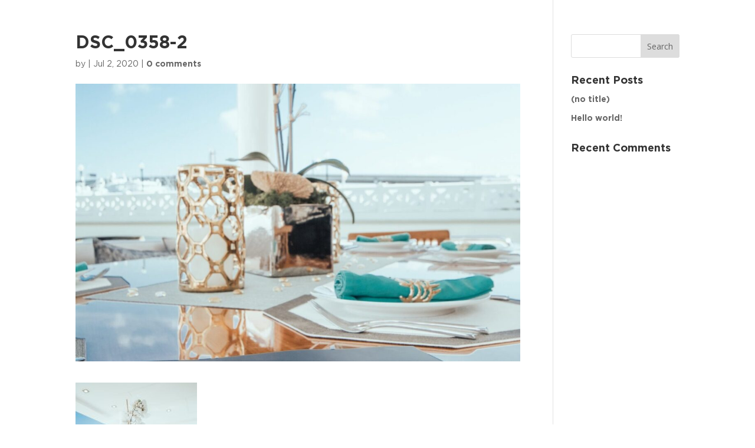

--- FILE ---
content_type: text/css
request_url: https://yachtingbooks.co/wp-content/uploads/useanyfont/uaf.css
body_size: 33
content:
				@font-face {
					font-family: 'gotham-bold';
					src: url('/wp-content/uploads/useanyfont/200513084546Gotham-Bold.woff2') format('woff2'),
						url('/wp-content/uploads/useanyfont/200513084546Gotham-Bold.woff') format('woff');
					  font-display: auto;
				}

				.gotham-bold{font-family: 'gotham-bold' !important;}

						@font-face {
					font-family: 'gotham-medium';
					src: url('/wp-content/uploads/useanyfont/200513084612Gotham-Medium.woff2') format('woff2'),
						url('/wp-content/uploads/useanyfont/200513084612Gotham-Medium.woff') format('woff');
					  font-display: auto;
				}

				.gotham-medium{font-family: 'gotham-medium' !important;}

						@font-face {
					font-family: 'gotham-book';
					src: url('/wp-content/uploads/useanyfont/200513084628Gotham-Book.woff2') format('woff2'),
						url('/wp-content/uploads/useanyfont/200513084628Gotham-Book.woff') format('woff');
					  font-display: auto;
				}

				.gotham-book{font-family: 'gotham-book' !important;}

						@font-face {
					font-family: 'gotham-thin';
					src: url('/wp-content/uploads/useanyfont/200513084649Gotham-Thin.woff2') format('woff2'),
						url('/wp-content/uploads/useanyfont/200513084649Gotham-Thin.woff') format('woff');
					  font-display: auto;
				}

				.gotham-thin{font-family: 'gotham-thin' !important;}

						@font-face {
					font-family: 'gotham-black';
					src: url('/wp-content/uploads/useanyfont/200513084717Gotham-Black.woff2') format('woff2'),
						url('/wp-content/uploads/useanyfont/200513084717Gotham-Black.woff') format('woff');
					  font-display: auto;
				}

				.gotham-black{font-family: 'gotham-black' !important;}

						h1, h2, h3, h4, h5, h6{
					font-family: 'gotham-bold' !important;
				}
						p{
					font-family: 'gotham-book' !important;
				}
						a{
					font-family: 'gotham-medium' !important;
				}
						#menu-main-menu li a, #menu-main-menu li span{
					font-family: 'gotham-book' !important;
				}
						a{
					font-family: 'gotham-bold' !important;
				}
		

--- FILE ---
content_type: text/css
request_url: https://yachtingbooks.co/wp-content/uploads/2022/06/csshero-static-style-divi.css
body_size: -301
content:
html body header#main-header #logo {
  padding-top: 2px;
  margin-top: 0px;
  padding-bottom: 2px;
}
